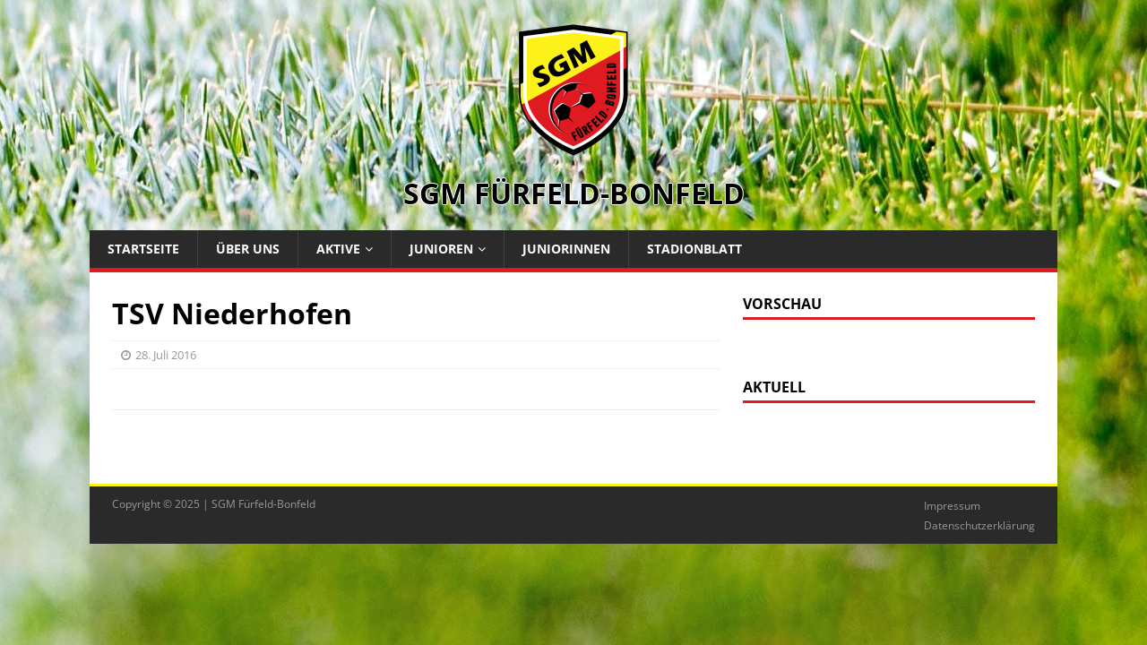

--- FILE ---
content_type: text/css
request_url: https://sgm-fuerfeld-bonfeld.de/wp-content/plugins/ultimate-pdf-flipbooks-flip-books-made-easy/includes/css/upfb_style.min.css?ver=748a36167cc4d47c61629d58bd2e712b
body_size: 49519
content:
#reader-container:-webkit-full-screen-ancestor{overflow:visible}#reader-container:-webkit-full-screen-ancestor .controls,#reader-container:-webkit-full-screen-ancestor .overviews{display:none}#reader-container.invert{-webkit-filter:invert(100%);filter:invert(100%)}#reader-container.fullscreen{}#reader-container #dbgcontainer{background-color:rgba(0,0,0,.75);font-size:12px;display:inline-block;color:#fff;padding:0 1em;z-index:9999999;position:absolute}#reader-container .render-canvas,#reader-container .overlay{display:none}#reader-container .content,#reader-container .controls,#reader-container .overlayer{outline:none;-moz-transition:top 333ms cubic-bezier(.4,0,.2,1),left 333ms cubic-bezier(.4,0,.2,1),bottom 333ms cubic-bezier(.4,0,.2,1),right 333ms cubic-bezier(.4,0,.2,1);-o-transition:top 333ms cubic-bezier(.4,0,.2,1),left 333ms cubic-bezier(.4,0,.2,1),bottom 333ms cubic-bezier(.4,0,.2,1),right 333ms cubic-bezier(.4,0,.2,1);-webkit-transition:top 333ms cubic-bezier(.4,0,.2,1),left 333ms cubic-bezier(.4,0,.2,1),bottom 333ms cubic-bezier(.4,0,.2,1),right 333ms cubic-bezier(.4,0,.2,1);transition:top 333ms cubic-bezier(.4,0,.2,1),left 333ms cubic-bezier(.4,0,.2,1),bottom 333ms cubic-bezier(.4,0,.2,1),right 333ms cubic-bezier(.4,0,.2,1)}#reader-container .debugbox{position:absolute;background:red;z-index:200;height:5px;width:5px}#reader-container audio{display:none}#reader-container .fit{position:absolute;top:0;left:0;right:0;bottom:0}#reader-container .center{position:absolute;top:0;left:0;right:0;bottom:0;margin:auto}#reader-container *,#reader-container *:before,#reader-container *:after{-moz-box-sizing:border-box;-webkit-box-sizing:border-box;box-sizing:border-box}#reader-container .flex{display:-ms-flexbox;display:-webkit-flex;display:flex}#reader-container .flex.horizontal{-ms-flex-direction:row;-webkit-flex-direction:row;flex-direction:row}#reader-container .flex.horizontal.reverse{-ms-flex-direction:row-reverse;-webkit-flex-direction:row-reverse;flex-direction:row-reverse}#reader-container .flex.vertical{-ms-flex-direction:column;-webkit-flex-direction:column;flex-direction:column}#reader-container .flex.vertical.reverse{-ms-flex-direction:column-reverse;-webkit-flex-direction:column-reverse;flex-direction:column-reverse}#reader-container .flex.center-content{justify-content:center;align-items:center}#reader-container.speedo *,#reader-container .speedo *{image-rendering:optimizeSpeed;image-rendering:-moz-crisp-edges;image-rendering:-o-crisp-edges;image-rendering:-webkit-optimize-contrast;image-rendering:pixelated;image-rendering:optimize-contrast;-ms-interpolation-mode:nearest-neighbor}#reader-container .message,#reader-container .generator{position:absolute;top:0;left:0;right:0;bottom:0;margin:auto;height:200px;width:500px;max-width:100vw;max-height:100vh;padding:16px;z-index:999;background:#fff}#reader-container .message .title,#reader-container .generator .title{font-size:1.5em;font-weight:bold;margin-bottom:.5em}#reader-container .message .text,#reader-container .generator .text{margin-bottom:16px}#reader-container .message .info,#reader-container .generator .info{margin-top:8px;font-size:.8em}#reader-container .message .button,#reader-container .generator .button{text-align:center;padding:16px;height:48px;width:100px;-moz-border-radius:2px;-webkit-border-radius:2px;border-radius:2px;position:absolute;bottom:16px;right:16px;font-weight:bold;border:1px solid #ddd;cursor:pointer;-moz-transition:background 333ms cubic-bezier(.4,0,.2,1);-o-transition:background 333ms cubic-bezier(.4,0,.2,1);-webkit-transition:background 333ms cubic-bezier(.4,0,.2,1);transition:background 333ms cubic-bezier(.4,0,.2,1)}#reader-container .message .button:active,#reader-container .generator .button:active{background:#ddd}#reader-container .progress{position:relative;background:#a9cff5;-moz-border-radius:3px;-webkit-border-radius:3px;border-radius:3px;height:5px;width:100%;z-index:1;overflow:hidden}#reader-container .progress.indeterminate .bar{-moz-animation:indeterminate 1s linear infinite;-o-animation:indeterminate 1s linear infinite;-webkit-animation:indeterminate 1s linear infinite;animation:indeterminate 1s linear infinite}#reader-container .progress .bar{background:#1976d2;z-index:2;-moz-border-radius:3px;-webkit-border-radius:3px;border-radius:3px;height:5px;position:absolute;left:0;right:0;bottom:0}#reader-container .slider{position:relative;height:32px;width:100%}#reader-container{position:relative;overflow:hidden;background-color:#ddd;height:768px;width:1024px;font-family:Arial,sans-serif}#reader-container:fullscreen{height:100vh !important;width:100vw !important;max-height:100vh !important;max-width:100vw !important;top:0 !important;left:0 !important;right:0 !important;bottom:0 !important}#reader-container:-webkit-fullscreen{height:100vh !important;width:100vw !important;max-height:100vh !important;max-width:100vw !important;top:0 !important;left:0 !important;right:0 !important;bottom:0 !important}#reader-container:-webkit-full-screen{height:100vh !important;width:100vw !important;max-height:100vh !important;max-width:100vw !important;top:0 !important;left:0 !important;right:0 !important;bottom:0 !important}#reader-container:-moz-fullscreen{height:100vh !important;width:100vw !important;max-height:100vh !important;max-width:100vw !important;top:0 !important;left:0 !important;right:0 !important;bottom:0 !important}#reader-container:-ms-fullscreen{height:100vh !important;width:100vw !important;max-height:100vh !important;max-width:100vw !important;top:0 !important;left:0 !important;right:0 !important;bottom:0 !important}#reader-container .slider .track{width:100%;position:absolute;top:0;left:0;right:0;bottom:0;margin:auto;height:2px;background:rgba(0,0,0,.26)}#reader-container .slider .track .fill{position:absolute;left:0;height:2px;background-color:#303f9f;width:50%}#reader-container .slider .track .buffer{position:absolute;right:0;height:2px;background-color:#000;width:50%;border-top:2px dotted rgba(0,0,0,.26)}#reader-container .slider .thumb{position:absolute;top:0;bottom:0;margin:auto;left:50%;height:12px;width:12px;-moz-border-radius:12px;-webkit-border-radius:12px;border-radius:12px;background-color:#303f9f;-moz-transition:box-shadow 200ms cubic-bezier(.4,0,.2,1);-o-transition:box-shadow 200ms cubic-bezier(.4,0,.2,1);-webkit-transition:box-shadow 200ms cubic-bezier(.4,0,.2,1);transition:box-shadow 200ms cubic-bezier(.4,0,.2,1);-moz-transform:translateX(-50%);-ms-transform:translateX(-50%);-o-transform:translateX(-50%);-webkit-transform:translateX(-50%);transform:translateX(-50%);cursor:pointer}#reader-container .slider .thumb:hover,#reader-container .slider .thumb:focus{-moz-box-shadow:0 0 0 10px rgba(48,63,159,.2);-webkit-box-shadow:0 0 0 10px rgba(48,63,159,.2);box-shadow:0 0 0 10px rgba(48,63,159,.2)}#reader-container .slider .thumb:active,#reader-container .slider .thumb.pressed{-moz-box-shadow:0 0 0 6px #303f9f;-webkit-box-shadow:0 0 0 6px #303f9f;box-shadow:0 0 0 6px #303f9f}#reader-container .slider.dark .track{background:rgba(255,255,255,.26)}#reader-container .slider.dark .track .fill{background-color:#fff}#reader-container .slider.dark .track .buffer{border-top:2px dotted rgba(255,255,255,.26)}#reader-container .slider.dark .thumb{background-color:#fff}#reader-container .slider.dark .thumb:hover,#reader-container .slider.dark .thumb:focus{-moz-box-shadow:0 0 0 10px rgba(255,255,255,.2);-webkit-box-shadow:0 0 0 10px rgba(255,255,255,.2);box-shadow:0 0 0 10px rgba(255,255,255,.2)}#reader-container .slider.dark .thumb:active,#reader-container .slider.dark .thumb.pressed{-moz-box-shadow:0 0 0 6px #fff;-webkit-box-shadow:0 0 0 6px #fff;box-shadow:0 0 0 6px #fff}#reader-container .slider.discrete .thumb{-moz-transition:box-shadow 200ms cubic-bezier(.4,0,.2,1),transform 100ms cubic-bezier(.4,0,.2,1),width 100ms cubic-bezier(.4,0,.2,1),height 100ms cubic-bezier(.4,0,.2,1);-o-transition:box-shadow 200ms cubic-bezier(.4,0,.2,1),transform 100ms cubic-bezier(.4,0,.2,1),width 100ms cubic-bezier(.4,0,.2,1),height 100ms cubic-bezier(.4,0,.2,1);-webkit-transition:box-shadow 200ms cubic-bezier(.4,0,.2,1),transform 100ms cubic-bezier(.4,0,.2,1),width 100ms cubic-bezier(.4,0,.2,1),height 100ms cubic-bezier(.4,0,.2,1);transition:box-shadow 200ms cubic-bezier(.4,0,.2,1),transform 100ms cubic-bezier(.4,0,.2,1),width 100ms cubic-bezier(.4,0,.2,1),height 100ms cubic-bezier(.4,0,.2,1)}#reader-container .slider.discrete .thumb:active,#reader-container .slider.discrete .thumb.pressed{-moz-box-shadow:none;-webkit-box-shadow:none;box-shadow:none;-webkit-border-bottom-right-radius:0;border-bottom-right-radius:0;height:25px;width:25px;-moz-transform:translate(-13px,-22px) rotate(45deg);-ms-transform:translate(-13px,-22px) rotate(45deg);-o-transform:translate(-13px,-22px) rotate(45deg);-webkit-transform:translate(-13px,-22px) rotate(45deg);transform:translate(-13px,-22px) rotate(45deg)}#reader-container .slider.discrete .thumb:active:after,#reader-container .slider.discrete .thumb.pressed:after{content:attr(value);display:block;font-size:11px;font-weight:600;-moz-transform:rotate(-45deg);-ms-transform:rotate(-45deg);-o-transform:rotate(-45deg);-webkit-transform:rotate(-45deg);transform:rotate(-45deg);position:absolute;top:0;left:0;right:0;bottom:0;text-align:center;line-height:25px}#reader-container .slider.vertical{width:32px;height:100%}#reader-container .slider.vertical .track{height:100%;width:2px}#reader-container .slider.vertical .track .fill{position:absolute;bottom:0;width:2px;height:50%}#reader-container .slider.vertical .thumb{top:auto;bottom:50%;left:0;right:0;-moz-transform:translateY(50%);-ms-transform:translateY(50%);-o-transform:translateY(50%);-webkit-transform:translateY(50%);transform:translateY(50%)}#reader-container .slider.vertical.discrete .thumb:active,#reader-container .slider.vertical.discrete .thumb.pressed{-moz-transform:translate(-25px,12px) rotate(-45deg);-ms-transform:translate(-25px,12px) rotate(-45deg);-o-transform:translate(-25px,12px) rotate(-45deg);-webkit-transform:translate(-25px,12px) rotate(-45deg);transform:translate(-25px,12px) rotate(-45deg)}#reader-container .slider.vertical.discrete .thumb:active:after,#reader-container .slider.vertical.discrete .thumb.pressed:after{-moz-transform:rotate(45deg);-ms-transform:rotate(45deg);-o-transform:rotate(45deg);-webkit-transform:rotate(45deg);transform:rotate(45deg)}#reader-container .loader{position:relative;background-color:#fff}#reader-container .loader img{width:100%;height:100%;position:absolute;top:0;left:0;right:0;bottom:0}#reader-container .loader img.loading{opacity:0;-moz-animation:none;-o-animation:none;-webkit-animation:none;animation:none}#reader-container .loader .spinner{position:absolute;top:0;left:0;right:0;bottom:0;margin:auto;-moz-transition:opacity 250ms ease-in;-o-transition:opacity 250ms ease-in;-webkit-transition:opacity 250ms ease-in;transition:opacity 250ms ease-in;width:48px;height:48px;-moz-border-radius:48px;-webkit-border-radius:48px;border-radius:48px;border:4px solid #333;-moz-animation:spinner-spin 1s linear infinite;-o-animation:spinner-spin 1s linear infinite;-webkit-animation:spinner-spin 1s linear infinite;animation:spinner-spin 1s linear infinite;-moz-backface-visibility:hidden;-webkit-backface-visibility:hidden;backface-visibility:hidden}#reader-container .loader .spinner.hidden{opacity:0;-moz-animation:none;-o-animation:none;-webkit-animation:none;animation:none}#reader-container .loader .spinner:before{content:"";position:absolute;top:-4px;left:-4px;right:-4px;bottom:-4px;display:block;width:48px;height:96px;background-color:#fff;-moz-transform:rotate(45deg);-ms-transform:rotate(45deg);-o-transform:rotate(45deg);-webkit-transform:rotate(45deg);transform:rotate(45deg);-moz-transform-origin:top right;-ms-transform-origin:top right;-o-transform-origin:top right;-webkit-transform-origin:top right;transform-origin:top right;-moz-backface-visibility:hidden;-webkit-backface-visibility:hidden;backface-visibility:hidden}#reader-container .loader .spinner:after{content:"";display:block;position:absolute;top:-4px;left:-4px;right:-4px;bottom:-4px;width:48px;height:96px;background-color:#fff;-moz-transform:rotate(-45deg);-ms-transform:rotate(-45deg);-o-transform:rotate(-45deg);-webkit-transform:rotate(-45deg);transform:rotate(-45deg);-moz-transform-origin:top left;-ms-transform-origin:top left;-o-transform-origin:top left;-webkit-transform-origin:top left;transform-origin:top left;-moz-backface-visibility:hidden;-webkit-backface-visibility:hidden;backface-visibility:hidden}#reader-container .main-loader{position:absolute;top:0;left:0;right:0;bottom:0;z-index:6;-moz-transition-delay:1s;-o-transition-delay:1s;-webkit-transition-delay:1s;transition-delay:1s;background:rgba(0,0,0,.5);-moz-transition:opacity 333ms cubic-bezier(.4,0,.2,1),transform 333ms cubic-bezier(.4,0,.2,1);-o-transition:opacity 333ms cubic-bezier(.4,0,.2,1),transform 333ms cubic-bezier(.4,0,.2,1);-webkit-transition:opacity 333ms cubic-bezier(.4,0,.2,1),transform 333ms cubic-bezier(.4,0,.2,1);transition:opacity 333ms cubic-bezier(.4,0,.2,1),transform 333ms cubic-bezier(.4,0,.2,1);-moz-backface-visibility:hidden;-webkit-backface-visibility:hidden;backface-visibility:hidden}#reader-container .main-loader .cover-loader{position:absolute;top:0;left:0;right:0;bottom:0;margin:auto;height:426px;width:300px;-moz-transition:inherit;-o-transition:inherit;-webkit-transition:inherit;transition:inherit}#reader-container .main-loader.hidden{-moz-transition-delay:1s;-o-transition-delay:1s;-webkit-transition-delay:1s;transition-delay:1s;opacity:0;pointer-events:none}#reader-container .main-loader.hidden .cover-loader{-moz-transform:translate(0,100%);-ms-transform:translate(0,100%);-o-transform:translate(0,100%);-webkit-transform:translate(0,100%);transform:translate(0,100%);opacity:0}#reader-container .status{z-index:5;width:150px;position:absolute;bottom:0;right:0;overflow:hidden;background:#fff;margin:8px;-moz-border-radius:2px;-webkit-border-radius:2px;border-radius:2px;-moz-box-shadow:0 2px 5px 0 rgba(0,0,0,.26),0 2px 10px 0 rgba(0,0,0,.16);-webkit-box-shadow:0 2px 5px 0 rgba(0,0,0,.26),0 2px 10px 0 rgba(0,0,0,.16);box-shadow:0 2px 5px 0 rgba(0,0,0,.26),0 2px 10px 0 rgba(0,0,0,.16);-moz-transition:transform 500ms cubic-bezier(.4,0,.2,1);-o-transition:transform 500ms cubic-bezier(.4,0,.2,1);-webkit-transition:transform 500ms cubic-bezier(.4,0,.2,1);transition:transform 500ms cubic-bezier(.4,0,.2,1);-moz-backface-visibility:hidden;-webkit-backface-visibility:hidden;backface-visibility:hidden}#reader-container .status.gone{pointer-events:none;-moz-transform:translate(200px,0);-ms-transform:translate(200px,0);-o-transform:translate(200px,0);-webkit-transform:translate(200px,0);transform:translate(200px,0)}#reader-container .status .loader{width:48px;height:48px;-moz-transform:scale(.5);-ms-transform:scale(.5);-o-transform:scale(.5);-webkit-transform:scale(.5);transform:scale(.5)}#reader-container .status .text{z-index:2;line-height:48px}#reader-container .status .finished-overlay,#reader-container .status .error-overlay{position:absolute;top:0;left:0;right:0;bottom:0;background:#38a709;color:#fff;z-index:3;text-align:center;line-height:300px;width:300px;height:300px;-moz-border-radius:300px;-webkit-border-radius:300px;border-radius:300px;-moz-transform:translate(-25%,-42%) scale(1);-ms-transform:translate(-25%,-42%) scale(1);-o-transform:translate(-25%,-42%) scale(1);-webkit-transform:translate(-25%,-42%) scale(1);transform:translate(-25%,-42%) scale(1);-moz-transition:transform 500ms cubic-bezier(.4,0,.2,1);-o-transition:transform 500ms cubic-bezier(.4,0,.2,1);-webkit-transition:transform 500ms cubic-bezier(.4,0,.2,1);transition:transform 500ms cubic-bezier(.4,0,.2,1);-moz-backface-visibility:hidden;-webkit-backface-visibility:hidden;backface-visibility:hidden}#reader-container .status .finished-overlay.hidden,#reader-container .status .error-overlay.hidden{-moz-transform:translate(-25%,20%) scale(.1);-ms-transform:translate(-25%,20%) scale(.1);-o-transform:translate(-25%,20%) scale(.1);-webkit-transform:translate(-25%,20%) scale(.1);transform:translate(-25%,20%) scale(.1)}#reader-container .status .error-overlay{background:#a70909}#reader-container .content{z-index:1;position:absolute;top:0;left:0;right:0;bottom:0;overflow:hidden;-moz-perspective:5000px;-ms-perspective:5000px;-webkit-perspective:5000px;perspective:5000px;will-change:top,left,right,bottom;-moz-backface-visibility:hidden;-webkit-backface-visibility:hidden;backface-visibility:hidden}#reader-container .content:-webkit-full-screen-ancestor{overflow:visible}#reader-container .content.scrollbars{overflow:auto}#reader-container .content .pages{will-change:transform,padding;-moz-transform-origin:top left;-ms-transform-origin:top left;-o-transform-origin:top left;-webkit-transform-origin:top left;transform-origin:top left;-moz-transform:translateZ(0);-ms-transform:translateZ(0);-o-transform:translateZ(0);-webkit-transform:translateZ(0);transform:translateZ(0);-moz-backface-visibility:hidden;-webkit-backface-visibility:hidden;backface-visibility:hidden;z-index:1;margin:0 auto;position:absolute;top:0;left:0;right:0;bottom:0}#reader-container .content .pages.swipe{overflow:hidden}#reader-container .content .pages.flip .page:after{content:"";display:block;position:absolute;top:0;left:0;right:0;bottom:0;z-index:100;opacity:.5;background:-moz-linear-gradient(left,rgba(0,0,0,.4) 0%,rgba(0,0,0,.25) 2%,rgba(0,0,0,0) 15%,rgba(0,0,0,0) 100%);background:-webkit-linear-gradient(left,rgba(0,0,0,.4) 0%,rgba(0,0,0,.25) 2%,rgba(0,0,0,0) 15%,rgba(0,0,0,0) 100%);background:linear-gradient(to right,rgba(0,0,0,.4) 0%,rgba(0,0,0,.25) 2%,rgba(0,0,0,0) 15%,rgba(0,0,0,0) 100%);filter:progid:DXImageTransform.Microsoft.gradient(startColorstr='#66000000',endColorstr='#00000000',GradientType=1)}#reader-container .content .pages.flip .page.left:after{background:-moz-linear-gradient(left,rgba(255,255,255,0) 0%,rgba(255,255,255,0) 72%,rgba(255,255,255,.1) 76%,rgba(255,255,255,.25) 82%,rgba(255,255,255,.19) 84%,rgba(0,0,0,0) 90%,rgba(0,0,0,.25) 97%,rgba(0,0,0,.4) 100%);background:-webkit-linear-gradient(left,rgba(255,255,255,0) 0%,rgba(255,255,255,0) 72%,rgba(255,255,255,.1) 76%,rgba(255,255,255,.25) 82%,rgba(255,255,255,.19) 84%,rgba(0,0,0,0) 90%,rgba(0,0,0,.25) 97%,rgba(0,0,0,.4) 100%);background:linear-gradient(to right,rgba(255,255,255,0) 0%,rgba(255,255,255,0) 72%,rgba(255,255,255,.1) 76%,rgba(255,255,255,.25) 82%,rgba(255,255,255,.19) 84%,rgba(0,0,0,0) 90%,rgba(0,0,0,.25) 97%,rgba(0,0,0,.4) 100%);filter:progid:DXImageTransform.Microsoft.gradient(startColorstr='#00ffffff',endColorstr='#66000000',GradientType=1)}#reader-container .content .pages.flip .page.right:after{background:-moz-linear-gradient(left,rgba(0,0,0,.4) 0%,rgba(0,0,0,.25) 2%,rgba(0,0,0,0) 15%,rgba(0,0,0,0) 100%);background:-webkit-linear-gradient(left,rgba(0,0,0,.4) 0%,rgba(0,0,0,.25) 2%,rgba(0,0,0,0) 15%,rgba(0,0,0,0) 100%);background:linear-gradient(to right,rgba(0,0,0,.4) 0%,rgba(0,0,0,.25) 2%,rgba(0,0,0,0) 15%,rgba(0,0,0,0) 100%);filter:progid:DXImageTransform.Microsoft.gradient(startColorstr='#66000000',endColorstr='#00000000',GradientType=1)}#reader-container .content .pages .overlayer{position:absolute;top:0;left:0;right:0;bottom:0;z-index:10}#reader-container .content .pages .overlayer.hidden{opacity:0}#reader-container .content .pages .overlayer .page{background:none;-moz-box-shadow:none;-webkit-box-shadow:none;box-shadow:none;overflow:visible;pointer-events:none}#reader-container .content .pages .overlayer .page:after{content:none}#reader-container .content .pages .overlayer .page .overlay{display:block;position:absolute;-moz-transition:background 500ms cubic-bezier(.4,0,.2,1),box-shadow 300ms cubic-bezier(.4,0,.2,1),width 500ms cubic-bezier(.4,0,.2,1),height 500ms cubic-bezier(.4,0,.2,1),top 500ms cubic-bezier(.4,0,.2,1),left 500ms cubic-bezier(.4,0,.2,1),border-radius 500ms cubic-bezier(.4,0,.2,1);-o-transition:background 500ms cubic-bezier(.4,0,.2,1),box-shadow 300ms cubic-bezier(.4,0,.2,1),width 500ms cubic-bezier(.4,0,.2,1),height 500ms cubic-bezier(.4,0,.2,1),top 500ms cubic-bezier(.4,0,.2,1),left 500ms cubic-bezier(.4,0,.2,1),border-radius 500ms cubic-bezier(.4,0,.2,1);-webkit-transition:background 500ms cubic-bezier(.4,0,.2,1),box-shadow 300ms cubic-bezier(.4,0,.2,1),width 500ms cubic-bezier(.4,0,.2,1),height 500ms cubic-bezier(.4,0,.2,1),top 500ms cubic-bezier(.4,0,.2,1),left 500ms cubic-bezier(.4,0,.2,1),border-radius 500ms cubic-bezier(.4,0,.2,1);transition:background 500ms cubic-bezier(.4,0,.2,1),box-shadow 300ms cubic-bezier(.4,0,.2,1),width 500ms cubic-bezier(.4,0,.2,1),height 500ms cubic-bezier(.4,0,.2,1),top 500ms cubic-bezier(.4,0,.2,1),left 500ms cubic-bezier(.4,0,.2,1),border-radius 500ms cubic-bezier(.4,0,.2,1);cursor:pointer;overflow:hidden;pointer-events:all}#reader-container .content .pages .overlayer .page .overlay.area{background-color:rgba(255,255,255,.25);border:2px solid rgba(255,255,255,0)}#reader-container .content .pages .overlayer .page .overlay.area .icon{opacity:0}#reader-container .content .pages .overlayer .page .overlay.area:not(.open):hover{-moz-box-shadow:0 2px 5px 0 rgba(0,0,0,.26),0 2px 10px 0 rgba(0,0,0,.16);-webkit-box-shadow:0 2px 5px 0 rgba(0,0,0,.26),0 2px 10px 0 rgba(0,0,0,.16);box-shadow:0 2px 5px 0 rgba(0,0,0,.26),0 2px 10px 0 rgba(0,0,0,.16);border:2px solid #fff}#reader-container .content .pages .overlayer .page .overlay.area:active,#reader-container .content .pages .overlayer .page .overlay.area.pressed{-moz-box-shadow:0 8px 17px 0 rgba(0,0,0,.2),0 6px 20px 0 rgba(0,0,0,.19);-webkit-box-shadow:0 8px 17px 0 rgba(0,0,0,.2),0 6px 20px 0 rgba(0,0,0,.19);box-shadow:0 8px 17px 0 rgba(0,0,0,.2),0 6px 20px 0 rgba(0,0,0,.19)}#reader-container .content .pages .overlayer .page .overlay.pin{background-color:#303f9f;-moz-box-shadow:0 2px 5px 0 rgba(0,0,0,.26),0 2px 10px 0 rgba(0,0,0,.16);-webkit-box-shadow:0 2px 5px 0 rgba(0,0,0,.26),0 2px 10px 0 rgba(0,0,0,.16);box-shadow:0 2px 5px 0 rgba(0,0,0,.26),0 2px 10px 0 rgba(0,0,0,.16);width:32px;height:32px;-moz-border-radius:32px;-webkit-border-radius:32px;border-radius:32px}#reader-container .content .pages .overlayer .page .overlay.pin:active,#reader-container .content .pages .overlayer .page .overlay.pin.pressed{-moz-box-shadow:0 8px 17px 0 rgba(0,0,0,.2),0 6px 20px 0 rgba(0,0,0,.19);-webkit-box-shadow:0 8px 17px 0 rgba(0,0,0,.2),0 6px 20px 0 rgba(0,0,0,.19);box-shadow:0 8px 17px 0 rgba(0,0,0,.2),0 6px 20px 0 rgba(0,0,0,.19)}#reader-container .content .pages .overlayer .page .overlay .icon{-moz-transition:opacity 300ms cubic-bezier(.4,0,.2,1),top 500ms cubic-bezier(.4,0,.2,1),left 500ms cubic-bezier(.4,0,.2,1),right 500ms cubic-bezier(.4,0,.2,1),bottom 500ms cubic-bezier(.4,0,.2,1);-o-transition:opacity 300ms cubic-bezier(.4,0,.2,1),top 500ms cubic-bezier(.4,0,.2,1),left 500ms cubic-bezier(.4,0,.2,1),right 500ms cubic-bezier(.4,0,.2,1),bottom 500ms cubic-bezier(.4,0,.2,1);-webkit-transition:opacity 300ms cubic-bezier(.4,0,.2,1),top 500ms cubic-bezier(.4,0,.2,1),left 500ms cubic-bezier(.4,0,.2,1),right 500ms cubic-bezier(.4,0,.2,1),bottom 500ms cubic-bezier(.4,0,.2,1);transition:opacity 300ms cubic-bezier(.4,0,.2,1),top 500ms cubic-bezier(.4,0,.2,1),left 500ms cubic-bezier(.4,0,.2,1),right 500ms cubic-bezier(.4,0,.2,1),bottom 500ms cubic-bezier(.4,0,.2,1);position:absolute;top:0;left:0;right:0;bottom:0;width:32px;height:32px;color:rgba(255,255,255,.87);font-family:'Material Icons' !important;font-weight:normal !important;font-style:normal !important;font-size:24px;display:inline-block !important;line-height:32px;text-transform:none;text-align:center;letter-spacing:normal;-ms-word-wrap:normal;word-wrap:normal;white-space:nowrap;direction:ltr;-webkit-font-smoothing:antialiased !important;text-rendering:optimizeLegibility;-moz-osx-font-smoothing:grayscale;-moz-font-feature-settings:'liga';-webkit-font-feature-settings:'liga';font-feature-settings:'liga'}#reader-container .content .pages .overlayer .page .overlay .dimmer{position:absolute;top:0;left:0;right:0;bottom:0;background-color:rgba(255,255,255,0);-moz-transition:background 150ms cubic-bezier(.4,0,.2,1);-o-transition:background 150ms cubic-bezier(.4,0,.2,1);-webkit-transition:background 150ms cubic-bezier(.4,0,.2,1);transition:background 150ms cubic-bezier(.4,0,.2,1);pointer-events:none}#reader-container .content .pages .overlayer .page .overlay .content{cursor:auto;position:absolute;top:40px;left:8px;right:8px;bottom:8px;background:#fff;overflow:hidden;-moz-transition:opacity 500ms cubic-bezier(.4,0,.2,1);-o-transition:opacity 500ms cubic-bezier(.4,0,.2,1);-webkit-transition:opacity 500ms cubic-bezier(.4,0,.2,1);transition:opacity 500ms cubic-bezier(.4,0,.2,1);opacity:0;pointer-events:none}#reader-container .content .pages .overlayer .page .overlay .content .wrap{position:absolute;padding:8px}#reader-container .content .pages .overlayer .page .overlay.embed .content .wrap{height:100%;width:100%;padding:0}#reader-container .content .pages .overlayer .page .overlay.embed .content .wrap iframe{height:100%;width:100%;border:0}#reader-container .content .pages .overlayer .page .overlay.embed .controls .navigator{border-right:1px dotted rgba(255,255,255,.2);margin-right:8px;padding-right:8px}#reader-container .content .pages .overlayer .page .overlay.gallery .content{background:none}#reader-container .content .pages .overlayer .page .overlay.gallery .content .wrap{height:100%;width:100%;padding:0}#reader-container .content .pages .overlayer .page .overlay.gallery .content .wrap .container{height:100%;width:100%;position:relative}#reader-container .content .pages .overlayer .page .overlay.gallery .content .wrap .container .navigation{position:absolute;top:0;bottom:0;z-index:4;cursor:pointer;margin:auto}#reader-container .content .pages .overlayer .page .overlay.gallery .content .wrap .container .navigation.left{left:0;right:auto}#reader-container .content .pages .overlayer .page .overlay.gallery .content .wrap .container .navigation.right{left:auto;right:0}#reader-container .content .pages .overlayer .page .overlay.gallery .content .wrap .container .dots{z-index:3;position:absolute;top:auto;left:0;right:0;bottom:0;text-align:center}#reader-container .content .pages .overlayer .page .overlay.gallery .content .wrap .container .dots .dot{width:12px;height:12px;background:rgba(255,255,255,.2);margin:4px;-moz-border-radius:12px;-webkit-border-radius:12px;border-radius:12px;display:inline-block}#reader-container .content .pages .overlayer .page .overlay.gallery .content .wrap .container .dots .dot.active{background:#fff}#reader-container .content .pages .overlayer .page .overlay.gallery .content .wrap .container .fullscreen{position:absolute;top:auto;left:auto;right:0;bottom:0;z-index:4;cursor:pointer;margin:auto}#reader-container .content .pages .overlayer .page .overlay.gallery .content .wrap .container .loader{z-index:0;opacity:0;background:#000}#reader-container .content .pages .overlayer .page .overlay.gallery .content .wrap .container .loader img{width:auto;margin:auto}#reader-container .content .pages .overlayer .page .overlay.gallery .content .wrap .container .loader.appear{z-index:2;opacity:1}#reader-container .content .pages .overlayer .page .overlay.gallery .content .wrap .container .loader.appear.left{-moz-animation:gallery-left 500ms cubic-bezier(.4,0,.2,1) forwards;-o-animation:gallery-left 500ms cubic-bezier(.4,0,.2,1) forwards;-webkit-animation:gallery-left 500ms cubic-bezier(.4,0,.2,1) forwards;animation:gallery-left 500ms cubic-bezier(.4,0,.2,1) forwards}#reader-container .content .pages .overlayer .page .overlay.gallery .content .wrap .container .loader.appear.right{-moz-animation:gallery-right 500ms cubic-bezier(.4,0,.2,1) forwards;-o-animation:gallery-right 500ms cubic-bezier(.4,0,.2,1) forwards;-webkit-animation:gallery-right 500ms cubic-bezier(.4,0,.2,1) forwards;animation:gallery-right 500ms cubic-bezier(.4,0,.2,1) forwards}#reader-container .content .pages .overlayer .page .overlay.gallery .content .wrap .container .loader.vanish{z-index:1;opacity:1}#reader-container .content .pages .overlayer .page .overlay.video .content .wrap,#reader-container .content .pages .overlayer .page .overlay.video .content .wrap .player{height:100%;width:100%}#reader-container .content .pages .overlayer .page .overlay.audio .content,#reader-container .content .pages .overlayer .page .overlay.video .content{background:none;overflow:visible}#reader-container .content .pages .overlayer .page .overlay.audio .content .wrap,#reader-container .content .pages .overlayer .page .overlay.video .content .wrap{padding:0;width:100%}#reader-container .content .pages .overlayer .page .overlay.audio .content .wrap audio,#reader-container .content .pages .overlayer .page .overlay.video .content .wrap audio{display:none}#reader-container .content .pages .overlayer .page .overlay.audio .content .wrap .player,#reader-container .content .pages .overlayer .page .overlay.video .content .wrap .player{background:#000;position:relative}#reader-container .content .pages .overlayer .page .overlay.audio .content .wrap .player:-webkit-full-screen,#reader-container .content .pages .overlayer .page .overlay.video .content .wrap .player:-webkit-full-screen{width:100%;height:100%}#reader-container .content .pages .overlayer .page .overlay.audio .content .wrap .player:-webkit-full-screen video,#reader-container .content .pages .overlayer .page .overlay.video .content .wrap .player:-webkit-full-screen video{height:100%;width:100%}#reader-container .content .pages .overlayer .page .overlay.audio .content .wrap .player .shield,#reader-container .content .pages .overlayer .page .overlay.video .content .wrap .player .shield{z-index:10;background:rgba(0,0,0,0);position:absolute;top:0;left:0;right:0;bottom:0}#reader-container .content .pages .overlayer .page .overlay.audio .content .wrap .player .controller,#reader-container .content .pages .overlayer .page .overlay.video .content .wrap .player .controller{width:100%;z-index:11;position:absolute;left:0;bottom:0;right:0;top:auto;margin:auto;background:rgba(0,0,0,.5)}#reader-container .content .pages .overlayer .page .overlay.audio .content .wrap .player .controller>.slider,#reader-container .content .pages .overlayer .page .overlay.video .content .wrap .player .controller>.slider{margin:0 8px}#reader-container .content .pages .overlayer .page .overlay.audio .content .wrap .player .controller .hidden_menu,#reader-container .content .pages .overlayer .page .overlay.video .content .wrap .player .controller .hidden_menu{opacity:0;position:absolute;bottom:32px;right:20px;height:150px;width:48px;padding:8px;background:rgba(0,0,0,.5)}#reader-container .content .pages .overlayer .page .overlay.audio .content .wrap .player .controller .hidden_menu.open,#reader-container .content .pages .overlayer .page .overlay.video .content .wrap .player .controller .hidden_menu.open{opacity:1}#reader-container .content .pages .overlayer .page .overlay.audio .content .wrap .player video,#reader-container .content .pages .overlayer .page .overlay.video .content .wrap .player video{z-index:1;height:100%;width:100%}#reader-container .content .pages .overlayer .page .overlay.audio .content .wrap .controller,#reader-container .content .pages .overlayer .page .overlay.video .content .wrap .controller{width:100%}#reader-container .content .pages .overlayer .page .overlay.audio .content .wrap .controller .icon,#reader-container .content .pages .overlayer .page .overlay.video .content .wrap .controller .icon{position:relative;right:auto;bottom:auto;left:auto;top:auto;opacity:1;border:1px solid rgba(255,255,255,0);cursor:pointer}#reader-container .content .pages .overlayer .page .overlay.audio .content .wrap .controller .icon:hover,#reader-container .content .pages .overlayer .page .overlay.video .content .wrap .controller .icon:hover{border:1px solid rgba(255,255,255,.2)}#reader-container .content .pages .overlayer .page .overlay.audio .content .wrap .controller .icon:active,#reader-container .content .pages .overlayer .page .overlay.video .content .wrap .controller .icon:active,#reader-container .content .pages .overlayer .page .overlay.audio .content .wrap .controller .icon.pressed,#reader-container .content .pages .overlayer .page .overlay.video .content .wrap .controller .icon.pressed{border:1px solid rgba(255,255,255,.3);background-color:rgba(255,255,255,.2)}#reader-container .content .pages .overlayer .page .overlay.open{-moz-border-radius:2px;-webkit-border-radius:2px;border-radius:2px;background-color:#303f9f;-moz-box-shadow:0 2px 5px 0 rgba(0,0,0,.26),0 2px 10px 0 rgba(0,0,0,.16);-webkit-box-shadow:0 2px 5px 0 rgba(0,0,0,.26),0 2px 10px 0 rgba(0,0,0,.16);box-shadow:0 2px 5px 0 rgba(0,0,0,.26),0 2px 10px 0 rgba(0,0,0,.16);z-index:100}#reader-container .content .pages .overlayer .page .overlay.open .icon{right:auto;bottom:auto;left:8px;top:4px;opacity:1}#reader-container .content .pages .overlayer .page .overlay.open.overflow .content{}#reader-container .content .pages .overlayer .page .overlay.open .controls,#reader-container .content .pages .overlayer .page .overlay.open .content{opacity:1;pointer-events:all}#reader-container .content .pages .overlayer .page .overlay .controls{-moz-transition:opacity 500ms cubic-bezier(.4,0,.2,1);-o-transition:opacity 500ms cubic-bezier(.4,0,.2,1);-webkit-transition:opacity 500ms cubic-bezier(.4,0,.2,1);transition:opacity 500ms cubic-bezier(.4,0,.2,1);opacity:0;pointer-events:none;top:4px;left:44px;right:8px;height:32px;position:absolute;text-align:right}#reader-container .content .pages .overlayer .page .overlay .controls .icon{position:relative;right:auto;bottom:auto;left:auto;top:auto;opacity:1;border:1px solid rgba(255,255,255,0);cursor:pointer}#reader-container .content .pages .overlayer .page .overlay .controls .icon:hover{border:1px solid rgba(255,255,255,.2)}#reader-container .content .pages .overlayer .page .overlay .controls .icon:active,#reader-container .content .pages .overlayer .page .overlay .controls .icon.pressed{border:1px solid rgba(255,255,255,.3);background-color:rgba(255,255,255,.2)}#reader-container .content .pages .overlayer .page .overlay:not(.open):hover .dimmer{background-color:rgba(255,255,255,.1)}#reader-container .content .pages .overlayer .page .overlay:not(.open):active .dimmer,#reader-container .content .pages .overlayer .page .overlay:not(.open).pressed .dimmer{background-color:rgba(255,255,255,.25)}#reader-container .content .pages .page{margin:auto;position:absolute;overflow:hidden;background:#fff;-moz-box-shadow:0 6px 6px rgba(0,0,0,.2);-webkit-box-shadow:0 6px 6px rgba(0,0,0,.2);box-shadow:0 6px 6px rgba(0,0,0,.2);z-index:2}#reader-container .content .pages .page.next,#reader-container .content .pages .page.previous{z-index:1}#reader-container .content .pages .page.animate{z-index:4}#reader-container .content .pages .page.wait{z-index:3}#reader-container .content .pages .page.hidden{display:none}#reader-container .content .pages .page .wrapper{position:absolute;top:0;left:0;right:0;bottom:0;overflow:hidden}#reader-container .content .pages .page .loader{position:absolute;top:0;left:0;right:0;bottom:0}#reader-container .content .pages .page canvas{position:absolute;top:0;left:0;right:0;bottom:0;z-index:2;-moz-transition:opacity 250ms ease-in;-o-transition:opacity 250ms ease-in;-webkit-transition:opacity 250ms ease-in;transition:opacity 250ms ease-in}#reader-container .content .pages .page canvas.loading{opacity:0;-moz-transition:none;-o-transition:none;-webkit-transition:none;transition:none}#reader-container .content .pages.single .page{margin:auto}#reader-container .content .pages.double .page.left{right:50%}#reader-container .content .pages.double .page.right{left:50%}#reader-container .overviews{position:absolute;z-index:3;-moz-transition:transform 333ms cubic-bezier(.4,0,.2,1);-o-transition:transform 333ms cubic-bezier(.4,0,.2,1);-webkit-transition:transform 333ms cubic-bezier(.4,0,.2,1);transition:transform 333ms cubic-bezier(.4,0,.2,1);will-change:transform,scroll-position;-moz-backface-visibility:hidden;-webkit-backface-visibility:hidden;backface-visibility:hidden;overflow:hidden;-webkit-overflow-scrolling:unset}#reader-container .overviews .thumb{display:inline-block;position:relative;margin:8px;overflow:hidden;background:#fff;cursor:pointer;-moz-box-shadow:0 2px 5px 0 rgba(0,0,0,.26),0 2px 10px 0 rgba(0,0,0,.16);-webkit-box-shadow:0 2px 5px 0 rgba(0,0,0,.26),0 2px 10px 0 rgba(0,0,0,.16);box-shadow:0 2px 5px 0 rgba(0,0,0,.26),0 2px 10px 0 rgba(0,0,0,.16);-moz-transition:opacity 333ms cubic-bezier(.4,0,.2,1);-o-transition:opacity 333ms cubic-bezier(.4,0,.2,1);-webkit-transition:opacity 333ms cubic-bezier(.4,0,.2,1);transition:opacity 333ms cubic-bezier(.4,0,.2,1);opacity:.5}#reader-container .overviews .thumb:after{position:absolute;top:0;left:0;right:0;bottom:0;content:"";background-color:rgba(255,255,255,.5)}#reader-container .overviews .thumb.active{opacity:1}#reader-container .overviews .thumb.active:after{opacity:0}#reader-container .overviews .thumb .loader{position:absolute;top:0;left:0;right:0;bottom:0}#reader-container .overviews .thumb:hover{opacity:.9}#reader-container .overviews .thumb:hover:after{opacity:0}#reader-container .overviews.float{background-color:rgba(0,0,0,.5)}#reader-container .overviews.solid{}#reader-container .overviews.left,#reader-container .overviews.right{top:0;bottom:0}#reader-container .overviews.top,#reader-container .overviews.bottom{left:0;right:0;white-space:nowrap}#reader-container .overviews.left{left:0}#reader-container .overviews.right{right:0}#reader-container .overviews.top{top:0}#reader-container .overviews.bottom{bottom:0}#reader-container .overviews.hidden.left{-moz-transform:translateX(-100%);-ms-transform:translateX(-100%);-o-transform:translateX(-100%);-webkit-transform:translateX(-100%);transform:translateX(-100%)}#reader-container .overviews.hidden.right{-moz-transform:translateX(100%);-ms-transform:translateX(100%);-o-transform:translateX(100%);-webkit-transform:translateX(100%);transform:translateX(100%)}#reader-container .overviews.hidden.top{-moz-transform:translateY(-100%);-ms-transform:translateY(-100%);-o-transform:translateY(-100%);-webkit-transform:translateY(-100%);transform:translateY(-100%)}#reader-container .overviews.hidden.bottom{-moz-transform:translateY(100%);-ms-transform:translateY(100%);-o-transform:translateY(100%);-webkit-transform:translateY(100%);transform:translateY(100%)}#reader-container .controls{z-index:4;position:absolute;top:0;left:0;right:0;bottom:0;will-change:top,left,right,bottom;pointer-events:none}#reader-container .controls .top,#reader-container .controls .bottom,#reader-container .controls .left,#reader-container .controls .right,#reader-container .controls .topleft,#reader-container .controls .topright,#reader-container .controls .bottomleft,#reader-container .controls .bottomright{position:absolute}#reader-container .controls .top .horizontal,#reader-container .controls .bottom .horizontal,#reader-container .controls .left .horizontal,#reader-container .controls .right .horizontal,#reader-container .controls .topleft .horizontal,#reader-container .controls .topright .horizontal,#reader-container .controls .bottomleft .horizontal,#reader-container .controls .bottomright .horizontal,#reader-container .controls .top .vertical,#reader-container .controls .bottom .vertical,#reader-container .controls .left .vertical,#reader-container .controls .right .vertical,#reader-container .controls .topleft .vertical,#reader-container .controls .topright .vertical,#reader-container .controls .bottomleft .vertical,#reader-container .controls .bottomright .vertical{position:absolute}#reader-container .controls .top,#reader-container .controls .bottom{width:50%;left:25%;right:25%;height:64px}#reader-container .controls .left,#reader-container .controls .right{height:50%;top:25%;bottom:25%;width:64px}#reader-container .controls .top{top:0}#reader-container .controls .left{left:0}#reader-container .controls .bottom{bottom:0}#reader-container .controls .right{right:0}#reader-container .controls .topleft,#reader-container .controls .topright,#reader-container .controls .bottomleft,#reader-container .controls .bottomright{height:25%;width:25%}#reader-container .controls .topleft,#reader-container .controls .topleft .horizontal,#reader-container .controls .topleft .vertical{top:0;left:0}#reader-container .controls .topright,#reader-container .controls .topright .horizontal,#reader-container .controls .topright .vertical{top:0;right:0}#reader-container .controls .bottomleft,#reader-container .controls .bottomleft .horizontal,#reader-container .controls .bottomleft .vertical{bottom:0;left:0}#reader-container .controls .bottomright,#reader-container .controls .bottomright .horizontal,#reader-container .controls .bottomright .vertical{bottom:0;right:0}#reader-container .controls .ctrl{position:relative;cursor:pointer;pointer-events:all}#reader-container .controls .ctrl.hidden{visibility:hidden}#reader-container .controls .ctrl.gone{display:none}#reader-container .controls .ctrl.immersive{display:none}#reader-container .controls .ctrl.go-fwd,#reader-container .controls .ctrl.go-back{}#reader-container .controls .icon{position:absolute;top:0;left:0;right:0;bottom:0;color:rgba(0,0,0,.87);font-family:'Material Icons' !important;font-weight:normal !important;font-style:normal !important;font-size:24px;display:inline-block;line-height:48px;text-transform:none;text-align:center;letter-spacing:normal;-ms-word-wrap:normal;word-wrap:normal;white-space:nowrap;direction:ltr;-webkit-font-smoothing:antialiased !important;text-rendering:optimizeLegibility;-moz-osx-font-smoothing:grayscale;-moz-font-feature-settings:'liga';-webkit-font-feature-settings:'liga';font-feature-settings:'liga'}#reader-container .controls .btn{margin:8px;width:48px;height:48px;background:#fff;-moz-border-radius:48px;-webkit-border-radius:48px;border-radius:48px;-moz-transition:box-shadow 150ms cubic-bezier(.4,0,.2,1),background 150ms cubic-bezier(.4,0,.2,1);-o-transition:box-shadow 150ms cubic-bezier(.4,0,.2,1),background 150ms cubic-bezier(.4,0,.2,1);-webkit-transition:box-shadow 150ms cubic-bezier(.4,0,.2,1),background 150ms cubic-bezier(.4,0,.2,1);transition:box-shadow 150ms cubic-bezier(.4,0,.2,1),background 150ms cubic-bezier(.4,0,.2,1);-moz-box-shadow:0 2px 5px 0 rgba(0,0,0,.26),0 2px 10px 0 rgba(0,0,0,.16);-webkit-box-shadow:0 2px 5px 0 rgba(0,0,0,.26),0 2px 10px 0 rgba(0,0,0,.16);box-shadow:0 2px 5px 0 rgba(0,0,0,.26),0 2px 10px 0 rgba(0,0,0,.16);-webkit-touch-callout:none;-webkit-user-select:none;-khtml-user-select:none;-moz-user-select:none;-ms-user-select:none;user-select:none}#reader-container .controls .btn:active,#reader-container .controls .btn.pressed{background:#eee;-moz-box-shadow:0 8px 17px 0 rgba(0,0,0,.2),0 6px 20px 0 rgba(0,0,0,.19);-webkit-box-shadow:0 8px 17px 0 rgba(0,0,0,.2),0 6px 20px 0 rgba(0,0,0,.19);box-shadow:0 8px 17px 0 rgba(0,0,0,.2),0 6px 20px 0 rgba(0,0,0,.19)}#reader-container .controls .btn:focus{-moz-box-shadow:0 0 10px 0 #0062ff;-webkit-box-shadow:0 0 10px 0 #0062ff;box-shadow:0 0 10px 0 #0062ff;outline:none}#reader-container .controls .btn .on,#reader-container .controls .btn .off{-moz-transition:opacity 200ms cubic-bezier(.4,0,.2,1);-o-transition:opacity 200ms cubic-bezier(.4,0,.2,1);-webkit-transition:opacity 200ms cubic-bezier(.4,0,.2,1);transition:opacity 200ms cubic-bezier(.4,0,.2,1)}#reader-container .controls .btn.on .on{opacity:1}#reader-container .controls .btn.on .off{opacity:0}#reader-container .controls .btn.off .on{opacity:0}#reader-container .controls .btn.off .off{opacity:1}#reader-container .controls.small .btn{margin:6px;width:24px;height:24px}#reader-container .controls.small .icon{font-size:18px;line-height:24px}#reader-container .controls.small .top,#reader-container .controls.small .bottom{width:50%;left:25%;right:25%;height:36px}#reader-container .controls.small .left,#reader-container .controls.small .right{height:50%;top:25%;bottom:25%;width:36px}@-moz-keyframes spinner-spin{0%{-moz-transform:rotate(0deg);-ms-transform:rotate(0deg);-o-transform:rotate(0deg);-webkit-transform:rotate(0deg);transform:rotate(0deg)}50%{-moz-transform:rotate(90deg);-ms-transform:rotate(90deg);-o-transform:rotate(90deg);-webkit-transform:rotate(90deg);transform:rotate(90deg)}100%{-moz-transform:rotate(360deg);-ms-transform:rotate(360deg);-o-transform:rotate(360deg);-webkit-transform:rotate(360deg);transform:rotate(360deg)}}@-ms-keyframes spinner-spin{0%{-moz-transform:rotate(0deg);-ms-transform:rotate(0deg);-o-transform:rotate(0deg);-webkit-transform:rotate(0deg);transform:rotate(0deg)}50%{-moz-transform:rotate(90deg);-ms-transform:rotate(90deg);-o-transform:rotate(90deg);-webkit-transform:rotate(90deg);transform:rotate(90deg)}100%{-moz-transform:rotate(360deg);-ms-transform:rotate(360deg);-o-transform:rotate(360deg);-webkit-transform:rotate(360deg);transform:rotate(360deg)}}@keyframes spinner-spin{0%{-moz-transform:rotate(0deg);-ms-transform:rotate(0deg);-o-transform:rotate(0deg);-webkit-transform:rotate(0deg);transform:rotate(0deg)}50%{-moz-transform:rotate(90deg);-ms-transform:rotate(90deg);-o-transform:rotate(90deg);-webkit-transform:rotate(90deg);transform:rotate(90deg)}100%{-moz-transform:rotate(360deg);-ms-transform:rotate(360deg);-o-transform:rotate(360deg);-webkit-transform:rotate(360deg);transform:rotate(360deg)}}@-webkit-keyframes image-loading{0%{-webkit-filter:saturate(20%) brightness(200%);filter:saturate(20%) brightness(200%)}50%{-webkit-filter:saturate(50%) brightness(125%);filter:saturate(50%) brightness(125%)}75%{-webkit-filter:saturate(75%) brightness(100%);filter:saturate(75%) brightness(100%)}100%{-webkit-filter:saturate(100%) brightness(100%);filter:saturate(100%) brightness(100%)}}@keyframes image-loading{0%{-webkit-filter:saturate(20%) brightness(200%);filter:saturate(20%) brightness(200%)}50%{-webkit-filter:saturate(50%) brightness(125%);filter:saturate(50%) brightness(125%)}75%{-webkit-filter:saturate(75%) brightness(100%);filter:saturate(75%) brightness(100%)}100%{-webkit-filter:saturate(100%) brightness(100%);filter:saturate(100%) brightness(100%)}}@-moz-keyframes indeterminate{0%{left:-25%;width:25%}50%{width:75%;left:50%}100%{width:5%;left:100%}}@-ms-keyframes indeterminate{0%{left:-25%;width:25%}50%{width:75%;left:50%}100%{width:5%;left:100%}}@-webkit-keyframes indeterminate{0%{left:-25%;width:25%}50%{width:75%;left:50%}100%{width:5%;left:100%}}@keyframes indeterminate{0%{left:-25%;width:25%}50%{width:75%;left:50%}100%{width:5%;left:100%}}@-ms-keyframes gallery-left{0%{opacity:0;-moz-transform:translateX(-100%);-ms-transform:translateX(-100%);-o-transform:translateX(-100%);-webkit-transform:translateX(-100%);transform:translateX(-100%)}100%{opacity:1;-moz-transform:translateX(0%);-ms-transform:translateX(0%);-o-transform:translateX(0%);-webkit-transform:translateX(0%);transform:translateX(0%)}}@-moz-keyframes gallery-left{0%{opacity:0;-moz-transform:translateX(-100%);-ms-transform:translateX(-100%);-o-transform:translateX(-100%);-webkit-transform:translateX(-100%);transform:translateX(-100%)}100%{opacity:1;-moz-transform:translateX(0%);-ms-transform:translateX(0%);-o-transform:translateX(0%);-webkit-transform:translateX(0%);transform:translateX(0%)}}@-webkit-keyframes gallery-left{0%{opacity:0;-moz-transform:translateX(-100%);-ms-transform:translateX(-100%);-o-transform:translateX(-100%);-webkit-transform:translateX(-100%);transform:translateX(-100%)}100%{opacity:1;-moz-transform:translateX(0%);-ms-transform:translateX(0%);-o-transform:translateX(0%);-webkit-transform:translateX(0%);transform:translateX(0%)}}@keyframes gallery-left{0%{opacity:0;-moz-transform:translateX(-100%);-ms-transform:translateX(-100%);-o-transform:translateX(-100%);-webkit-transform:translateX(-100%);transform:translateX(-100%)}100%{opacity:1;-moz-transform:translateX(0%);-ms-transform:translateX(0%);-o-transform:translateX(0%);-webkit-transform:translateX(0%);transform:translateX(0%)}}@-ms-keyframes gallery-right{0%{opacity:0;-moz-transform:translateX(100%);-ms-transform:translateX(100%);-o-transform:translateX(100%);-webkit-transform:translateX(100%);transform:translateX(100%)}100%{opacity:1;-moz-transform:translateX(0%);-ms-transform:translateX(0%);-o-transform:translateX(0%);-webkit-transform:translateX(0%);transform:translateX(0%)}}@-moz-keyframes gallery-right{0%{opacity:0;-moz-transform:translateX(100%);-ms-transform:translateX(100%);-o-transform:translateX(100%);-webkit-transform:translateX(100%);transform:translateX(100%)}100%{opacity:1;-moz-transform:translateX(0%);-ms-transform:translateX(0%);-o-transform:translateX(0%);-webkit-transform:translateX(0%);transform:translateX(0%)}}@-webkit-keyframes gallery-right{0%{opacity:0;-moz-transform:translateX(100%);-ms-transform:translateX(100%);-o-transform:translateX(100%);-webkit-transform:translateX(100%);transform:translateX(100%)}100%{opacity:1;-moz-transform:translateX(0%);-ms-transform:translateX(0%);-o-transform:translateX(0%);-webkit-transform:translateX(0%);transform:translateX(0%)}}@keyframes gallery-right{0%{opacity:0;-moz-transform:translateX(100%);-ms-transform:translateX(100%);-o-transform:translateX(100%);-webkit-transform:translateX(100%);transform:translateX(100%)}100%{opacity:1;-moz-transform:translateX(0%);-ms-transform:translateX(0%);-o-transform:translateX(0%);-webkit-transform:translateX(0%);transform:translateX(0%)}}

--- FILE ---
content_type: text/css
request_url: https://sgm-fuerfeld-bonfeld.de/wp-content/themes/mh-magazine-lite-sgm/style.css?ver=2.9.2
body_size: 12678
content:
/*
 Theme Name:   MH Magazine Lite SGM Child
 Theme URI:    http://example.com/twenty-fifteen-child/
 Description:  Specialized Child Theme for SGM
 Author:       Michael Schmidt
 Author URI:   http://example.com
 Template:     mh-magazine-lite
 Version:      1.0.0
 License:      GNU General Public License v2 or later
 License URI:  http://www.gnu.org/licenses/gpl-2.0.html
 Tags:         light, dark, two-columns, right-sidebar, responsive-layout, accessibility-ready
 Text Domain:  mh-magazine-lite-sgm
*/

/* open-sans-regular - latin */
/* open-sans-regular - vietnamese_latin-ext_latin_hebrew_greek-ext_greek_cyrillic-ext_cyrillic */
@font-face {
  font-family: 'Open Sans';
  font-style: normal;
  font-weight: 400;
  src: url('/wp-content/themes/mh-magazine-lite-sgm/fonts/open-sans-v34-vietnamese_latin-ext_latin_hebrew_greek-ext_greek_cyrillic-ext_cyrillic-regular.eot'); /* IE9 Compat Modes */
  src: local(''),
    url('/wp-content/themes/mh-magazine-lite-sgm/fonts/open-sans-v34-vietnamese_latin-ext_latin_hebrew_greek-ext_greek_cyrillic-ext_cyrillic-regular.eot?#iefix')
      format('embedded-opentype'),
    /* IE6-IE8 */
      url('/wp-content/themes/mh-magazine-lite-sgm/fonts/open-sans-v34-vietnamese_latin-ext_latin_hebrew_greek-ext_greek_cyrillic-ext_cyrillic-regular.woff2')
      format('woff2'),
    /* Super Modern Browsers */
      url('/wp-content/themes/mh-magazine-lite-sgm/fonts/open-sans-v34-vietnamese_latin-ext_latin_hebrew_greek-ext_greek_cyrillic-ext_cyrillic-regular.woff')
      format('woff'),
    /* Modern Browsers */
      url('/wp-content/themes/mh-magazine-lite-sgm/fonts/open-sans-v34-vietnamese_latin-ext_latin_hebrew_greek-ext_greek_cyrillic-ext_cyrillic-regular.ttf')
      format('truetype'),
    /* Safari, Android, iOS */
      url('/wp-content/themes/mh-magazine-lite-sgm/fonts/open-sans-v34-vietnamese_latin-ext_latin_hebrew_greek-ext_greek_cyrillic-ext_cyrillic-regular.svg#OpenSans')
      format('svg'); /* Legacy iOS */
}
/* open-sans-600 - vietnamese_latin-ext_latin_hebrew_greek-ext_greek_cyrillic-ext_cyrillic */
@font-face {
  font-family: 'Open Sans';
  font-style: normal;
  font-weight: 600;
  src: url('/wp-content/themes/mh-magazine-lite-sgm/fonts/open-sans-v34-vietnamese_latin-ext_latin_hebrew_greek-ext_greek_cyrillic-ext_cyrillic-600.eot'); /* IE9 Compat Modes */
  src: local(''),
    url('/wp-content/themes/mh-magazine-lite-sgm/fonts/open-sans-v34-vietnamese_latin-ext_latin_hebrew_greek-ext_greek_cyrillic-ext_cyrillic-600.eot?#iefix')
      format('embedded-opentype'),
    /* IE6-IE8 */
      url('/wp-content/themes/mh-magazine-lite-sgm/fonts/open-sans-v34-vietnamese_latin-ext_latin_hebrew_greek-ext_greek_cyrillic-ext_cyrillic-600.woff2')
      format('woff2'),
    /* Super Modern Browsers */
      url('/wp-content/themes/mh-magazine-lite-sgm/fonts/open-sans-v34-vietnamese_latin-ext_latin_hebrew_greek-ext_greek_cyrillic-ext_cyrillic-600.woff')
      format('woff'),
    /* Modern Browsers */
      url('/wp-content/themes/mh-magazine-lite-sgm/fonts/open-sans-v34-vietnamese_latin-ext_latin_hebrew_greek-ext_greek_cyrillic-ext_cyrillic-600.ttf')
      format('truetype'),
    /* Safari, Android, iOS */
      url('/wp-content/themes/mh-magazine-lite-sgm/fonts/open-sans-v34-vietnamese_latin-ext_latin_hebrew_greek-ext_greek_cyrillic-ext_cyrillic-600.svg#OpenSans')
      format('svg'); /* Legacy iOS */
}
/* open-sans-700 - vietnamese_latin-ext_latin_hebrew_greek-ext_greek_cyrillic-ext_cyrillic */
@font-face {
  font-family: 'Open Sans';
  font-style: normal;
  font-weight: 700;
  src: url('/wp-content/themes/mh-magazine-lite-sgm/fonts/open-sans-v34-vietnamese_latin-ext_latin_hebrew_greek-ext_greek_cyrillic-ext_cyrillic-700.eot'); /* IE9 Compat Modes */
  src: local(''),
    url('/wp-content/themes/mh-magazine-lite-sgm/fonts/open-sans-v34-vietnamese_latin-ext_latin_hebrew_greek-ext_greek_cyrillic-ext_cyrillic-700.eot?#iefix')
      format('embedded-opentype'),
    /* IE6-IE8 */
      url('/wp-content/themes/mh-magazine-lite-sgm/fonts/open-sans-v34-vietnamese_latin-ext_latin_hebrew_greek-ext_greek_cyrillic-ext_cyrillic-700.woff2')
      format('woff2'),
    /* Super Modern Browsers */
      url('/wp-content/themes/mh-magazine-lite-sgm/fonts/open-sans-v34-vietnamese_latin-ext_latin_hebrew_greek-ext_greek_cyrillic-ext_cyrillic-700.woff')
      format('woff'),
    /* Modern Browsers */
      url('/wp-content/themes/mh-magazine-lite-sgm/fonts/open-sans-v34-vietnamese_latin-ext_latin_hebrew_greek-ext_greek_cyrillic-ext_cyrillic-700.ttf')
      format('truetype'),
    /* Safari, Android, iOS */
      url('/wp-content/themes/mh-magazine-lite-sgm/fonts/open-sans-v34-vietnamese_latin-ext_latin_hebrew_greek-ext_greek_cyrillic-ext_cyrillic-700.svg#OpenSans')
      format('svg'); /* Legacy iOS */
}
/* open-sans-italic - vietnamese_latin-ext_latin_hebrew_greek-ext_greek_cyrillic-ext_cyrillic */
@font-face {
  font-family: 'Open Sans';
  font-style: italic;
  font-weight: 400;
  src: url('/wp-content/themes/mh-magazine-lite-sgm/fonts/open-sans-v34-vietnamese_latin-ext_latin_hebrew_greek-ext_greek_cyrillic-ext_cyrillic-italic.eot'); /* IE9 Compat Modes */
  src: local(''),
    url('/wp-content/themes/mh-magazine-lite-sgm/fonts/open-sans-v34-vietnamese_latin-ext_latin_hebrew_greek-ext_greek_cyrillic-ext_cyrillic-italic.eot?#iefix')
      format('embedded-opentype'),
    /* IE6-IE8 */
      url('/wp-content/themes/mh-magazine-lite-sgm/fonts/open-sans-v34-vietnamese_latin-ext_latin_hebrew_greek-ext_greek_cyrillic-ext_cyrillic-italic.woff2')
      format('woff2'),
    /* Super Modern Browsers */
      url('/wp-content/themes/mh-magazine-lite-sgm/fonts/open-sans-v34-vietnamese_latin-ext_latin_hebrew_greek-ext_greek_cyrillic-ext_cyrillic-italic.woff')
      format('woff'),
    /* Modern Browsers */
      url('/wp-content/themes/mh-magazine-lite-sgm/fonts/open-sans-v34-vietnamese_latin-ext_latin_hebrew_greek-ext_greek_cyrillic-ext_cyrillic-italic.ttf')
      format('truetype'),
    /* Safari, Android, iOS */
      url('/wp-content/themes/mh-magazine-lite-sgm/fonts/open-sans-v34-vietnamese_latin-ext_latin_hebrew_greek-ext_greek_cyrillic-ext_cyrillic-italic.svg#OpenSans')
      format('svg'); /* Legacy iOS */
}

/* roboto-regular - vietnamese_latin-ext_latin_greek-ext_greek_cyrillic-ext_cyrillic */
@font-face {
  font-family: 'Roboto';
  font-style: normal;
  font-weight: 400;
  src: url('/wp-content/themes/mh-magazine-lite-sgm/fonts/roboto-v30-vietnamese_latin-ext_latin_greek-ext_greek_cyrillic-ext_cyrillic-regular.eot'); /* IE9 Compat Modes */
  src: local(''),
    url('/wp-content/themes/mh-magazine-lite-sgm/fonts/roboto-v30-vietnamese_latin-ext_latin_greek-ext_greek_cyrillic-ext_cyrillic-regular.eot?#iefix')
      format('embedded-opentype'),
    /* IE6-IE8 */
      url('/wp-content/themes/mh-magazine-lite-sgm/fonts/roboto-v30-vietnamese_latin-ext_latin_greek-ext_greek_cyrillic-ext_cyrillic-regular.woff2')
      format('woff2'),
    /* Super Modern Browsers */
      url('/wp-content/themes/mh-magazine-lite-sgm/fonts/roboto-v30-vietnamese_latin-ext_latin_greek-ext_greek_cyrillic-ext_cyrillic-regular.woff')
      format('woff'),
    /* Modern Browsers */
      url('/wp-content/themes/mh-magazine-lite-sgm/fonts/roboto-v30-vietnamese_latin-ext_latin_greek-ext_greek_cyrillic-ext_cyrillic-regular.ttf')
      format('truetype'),
    /* Safari, Android, iOS */
      url('/wp-content/themes/mh-magazine-lite-sgm/fonts/roboto-v30-vietnamese_latin-ext_latin_greek-ext_greek_cyrillic-ext_cyrillic-regular.svg#Roboto')
      format('svg'); /* Legacy iOS */
}
/* roboto-500 - vietnamese_latin-ext_latin_greek-ext_greek_cyrillic-ext_cyrillic */
@font-face {
  font-family: 'Roboto';
  font-style: normal;
  font-weight: 500;
  src: url('/wp-content/themes/mh-magazine-lite-sgm/fonts/roboto-v30-vietnamese_latin-ext_latin_greek-ext_greek_cyrillic-ext_cyrillic-500.eot'); /* IE9 Compat Modes */
  src: local(''),
    url('/wp-content/themes/mh-magazine-lite-sgm/fonts/roboto-v30-vietnamese_latin-ext_latin_greek-ext_greek_cyrillic-ext_cyrillic-500.eot?#iefix')
      format('embedded-opentype'),
    /* IE6-IE8 */
      url('/wp-content/themes/mh-magazine-lite-sgm/fonts/roboto-v30-vietnamese_latin-ext_latin_greek-ext_greek_cyrillic-ext_cyrillic-500.woff2')
      format('woff2'),
    /* Super Modern Browsers */
      url('/wp-content/themes/mh-magazine-lite-sgm/fonts/roboto-v30-vietnamese_latin-ext_latin_greek-ext_greek_cyrillic-ext_cyrillic-500.woff')
      format('woff'),
    /* Modern Browsers */
      url('/wp-content/themes/mh-magazine-lite-sgm/fonts/roboto-v30-vietnamese_latin-ext_latin_greek-ext_greek_cyrillic-ext_cyrillic-500.ttf')
      format('truetype'),
    /* Safari, Android, iOS */
      url('/wp-content/themes/mh-magazine-lite-sgm/fonts/roboto-v30-vietnamese_latin-ext_latin_greek-ext_greek_cyrillic-ext_cyrillic-500.svg#Roboto')
      format('svg'); /* Legacy iOS */
}

.mh-copyright {
  float: left;
}

.secondary-menu {
  display: inline;
  float: right;
}

.page-template-homepage .secondary-menu a,
.secondary-menu a {
  color: #999;
  font-size: 12px;
  font-size: 0.75rem;
}

.page-template-homepage .secondary-menu a:hover,
.secondary-menu a:hover {
  color: #e01a21;
  font-size: 12px;
  font-size: 0.75rem;
}

blockquote {
  border-left: 5px solid #e01a21;
  border-right: 2px solid #e01a21;
}
a:hover {
  color: #e01a21;
}
.mh-header-tagline {
  color: #e01a21;
}
.mh-main-nav {
  border-bottom: 5px solid #e01a21;
}
.mh-main-nav li:hover {
  background: #e01a21;
}
.mh-main-nav .menu > .current-menu-item {
  background: #e01a21;
}
.slicknav_btn {
  background: #e01a21;
}
.mh-main-nav-wrap .slicknav_menu {
  background: #e01a21;
}
.slicknav_nav .slicknav_item:hover,
.slicknav_nav a:hover {
  background: #e01a21;
}
.mh-meta a:hover,
.mh-footer .mh-meta a:hover {
  color: #e01a21;
}
.entry-content a {
  color: #e01a21;
}
.entry-content a:hover {
  color: #e01a21;
}
.entry-tags li:hover {
  background: #e01a21;
}
.entry-tags .fa {
  background: #e01a21;
}
.mh-author-box a:hover {
  color: #e01a21;
}
.mh-category-desc {
  border-top: 3px solid #e01a21;
  border-bottom: 3px solid #e01a21;
}
.page-numbers:hover,
.mh-loop-pagination .current,
.mh-comments-pagination .current,
a:hover .pagelink {
  background: #e01a21;
}
.pagelink {
  background: #e01a21;
}
.mh-post-nav a:hover {
  color: #e01a21;
}
.bypostauthor .mh-comment-meta {
  border-bottom: 2px solid #e01a21;
}
.mh-comment-info {
  color: #e01a21;
}
#respond a:hover {
  color: #e01a21;
}
#respond #cancel-comment-reply-link {
  font-size: 12px;
  font-size: 0.75rem;
  color: #fff;
  padding: 5px 10px;
  background: #e64946;
}
.required {
  color: #e01a21;
}
input[type='text']:hover,
input[type='email']:hover,
input[type='tel']:hover,
input[type='url']:hover,
textarea:hover {
  border: 1px solid #e01a21;
}
input[type='submit'] {
  background: #e01a21;
}
.mh-widget-title {
  border-bottom: 3px solid #e01a21;
}
.mh-slider-widget .flex-control-paging li a.flex-active {
  background: #e01a21;
}
.mh-slider-caption {
  border-bottom: 3px solid #e01a21;
}
.mh-posts-large-caption {
  background: #e01a21;
}
.mh-posts-stacked-meta {
  background: #e01a21;
}
.mh-tabbed-widget a:hover {
  color: #e01a21;
}
.mh-tab-buttons {
  border-bottom: 3px solid #e01a21;
}
.mh-tab-button.active,
.mh-tab-button.active:hover {
  background: #e01a21;
}
.mh-footer-widget .mh-tab-button.active {
  background: #e01a21;
}
.tagcloud a:hover,
.mh-widget .tagcloud a:hover,
.mh-footer-widget .tagcloud a:hover {
  background: #e01a21;
}

.mh-meta-author,
.mh-meta-comments,
.entry-meta-author,
.entry-meta-categories,
.entry-meta-comments {
  display: none;
}

.mh-header {
  margin-top: 25px;
  text-align: center;
  background: transparent;
}

.mh-header-title {
  text-shadow: -1px 0 white, 0 1px white, 1px 0 white, 0 -1px white;
}

.mh-copyright-wrap {
  border-top: 3px solid #fcf219;
}

.mh-slider-caption {
  border-bottom: 3px solid #fcf219;
}

.mh-main-nav ul.sub-menu li:hover {
  background: #999;
}

.mh-slider-widget .flex-control-paging li a.flex-active {
  background: #fcf219;
}

.mh-main-nav ul ul li {
  text-align: left;
}

.mh-container-outer {
  margin: 0px auto;
  -webkit-box-shadow: 0px 230px 10px rgba(50, 50, 50, 0.17);
  -moz-box-shadow: 0px 230px 10px rgba(50, 50, 50, 0.17);
  box-shadow: 0px 230px 10px rgba(50, 50, 50, 0.17);
}

@media screen and (max-width: 767px) {
  .fullbg .custom-background {
    background-position-y: -150px;
    background-position-x: -150px;
  }
}

#mh-mobile.custom-background {
  background-position-y: -280px;
}

a {
  color: #e01a21;
}

a:hover {
  text-decoration: underline;
}

.page-template-homepage a {
  color: #000;
}

.page-template-homepage a:hover {
  text-decoration: none;
}

#text-4 a {
  color: #e01a21;
}

#text-4 a:hover {
  text-decoration: underline;
}
